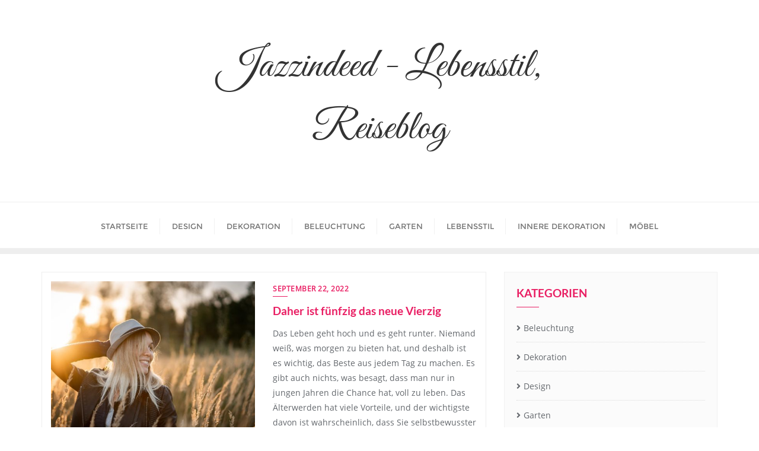

--- FILE ---
content_type: text/javascript
request_url: http://www.jazzindeed.de/wp-content/themes/eye-catching-blog/script.js?ver=0.8
body_size: 947
content:
jQuery(document).ready(function(){

    /**
    * Check if slick is initialized or not
    */

    if( !jQuery().slick ) {
        return;
    }

    jQuery('.eye_catching_blog_slider').slick({
        infinite: true,
        slidesToShow: bizberg_object.slidesToShowDesktop,
        autoplaySpeed: bizberg_object.autoplaySpeed * 1000,
        slidesToScroll: 1,
        arrows: true,
        dots: false,
        autoplay: true,
        speed: bizberg_object.speed,
        loop:true,
        draggable: bizberg_object.draggable,
        responsive: [{
            breakpoint: 1025,
            settings: {
                slidesToShow: bizberg_object.slidesToShowTablet,
                arrows: true,
                dots: false
            }
        }, {
            breakpoint: 500,
            settings: {
                slidesToShow: bizberg_object.slidesToShowMobile,
            }
        }]
    });
});